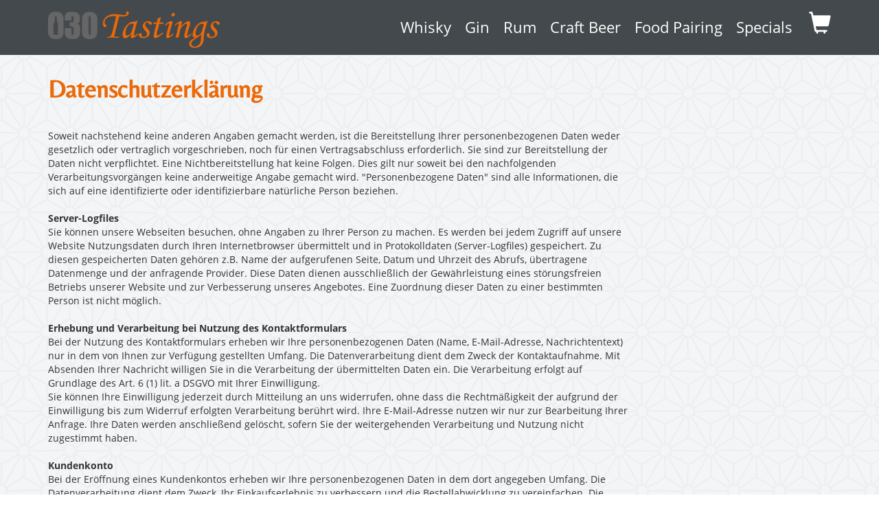

--- FILE ---
content_type: text/html; charset=UTF-8
request_url: https://030tastings.de/datenschutz.html
body_size: 8362
content:
<!DOCTYPE html>
<html lang="de">
<head>
	<meta charset="utf-8">

	<title>Die Datenschutzbestimmungen für 030 Tastings</title>
	<meta name="description" content="Datenschutz ist uns wichtig - hier erfahren Sie, welche Maßnahmen wir dafür ergreifen." \>	
			<base href="https://030tastings.de/">
			
	<meta http-equiv="X-UA-Compatible" content="IE=edge">
	<meta name="viewport" content="width=device-width, initial-scale=1.0">

			<meta name="robots" content="noindex">
	
			<link rel="canonical" href="https://030tastings.de/datenschutz.html">
	
	
<!--
	This website is powered by StormCMS (StormCMS/2 with C5)
	StormCMS is copyright 1999-2026 of Stefan Mateescu - http://www.stormcms.net
-->

	<meta http-equiv="content-type" content="text/html; charset=UTF-8">

	
			<link rel="StyleSheet" HREF="c5specific/c5specific.css" type="text/css">
	
	
	<script type="text/javascript" src="./c5thirdparty/jquery/jquery-1.11.3.min.js"></script>

	<link rel="stylesheet" type="text/css" href="c5thirdparty/bootstrap-3.3.7/css/bootstrap.min.css">
	<!--link rel='stylesheet prefetch' href='c5thirdparty/font-awesome-4.7.0/css/font-awesome.min.css'-->

	<!--[if lt IE 9]>
	<script src="c5thirdparty/respond/respond.js" media="all"></script>
	<script src="c5thirdparty/html5bones/js/html5shiv.js" media="all"></script>
	<script src="c5thirdparty/html5bones/js/html5shiv-printshiv.js" media="print"></script>
	<![endif]-->

	<link rel="stylesheet" href="./c5thirdparty/jquery/fancyBox/source/jquery.fancybox.css" type="text/css" media="screen">

	<script type="text/javascript">
		jQuery(function() {
			// c5edit-Init
			c5edit_onload();
		});
		var url4ajax = "https://030tastings.de/datenschutz.html?doPrdAjax=1";
		var warenkorbPageURL = "https://030tastings.de/warenkorb.html";
		function pw_c5p() { return 1768; }
	</script>

	<!-- PRODSITE CUSTOM -->
	<link rel="stylesheet" type="text/css" media="screen" href="fonts/Belleza/Belleza-Regular1.css" />
	<link rel="stylesheet" type="text/css" media="screen" href="fonts/OpenSans/OpenSans.css" />
	<link rel="shortcut icon" href="favicon-030tastings.ico">
	<script type="text/javascript" src="./pw2018_0xx_tastings/0XXtastings.js"></script>
	<link href="pw2018_0xx_tastings/0XXtastings.css" rel="stylesheet" media="all">

	<style>
		p { margin:0; }
	</style>

	
	
	
	<meta name="google-site-verification" content="eeNCY04mLFw6lBQF4zd5EwGqH8rL3j3Ah82I0hNbyR4" />

</head>

<body onload="">



<div id="tasting-nav">
	<div id="tasting-nav-darkener"></div>
	<div id="tasting-nav-inner">
		<div class="container">
			<div class="row">
				<div class="col-xs-3"><a title="030 Tastings" href="home.html"><img src="pw2018_0xx_tastings/030-tastings-logo.png" aria-label="Zur 030 Tastings Homepage" alt="" height="60" style="margin-top:13px"></a></div>
				<div class="col-xs-9">
					<div class="pull-right">
						<a href='whisky-tasting-berlin.html' class='topnav hidden-xs hidden-sm'>Whisky</a><a href='gin-tasting-berlin.html' class='topnav hidden-xs hidden-sm'>Gin</a><a href='rum-tasting-berlin.html' class='topnav hidden-xs hidden-sm'>Rum</a><a href='craftbeer-tasting-berlin.html' class='topnav hidden-xs hidden-sm'>Craft Beer</a><a href='food_pairing.html' class='topnav hidden-xs hidden-sm'>Food Pairing</a><a href='special_tastings.html' class='topnav hidden-xs hidden-sm'>Specials</a>						<a class="nav-bigicon nav-warenkorb" title="Warenkorb" href="warenkorb.html" aria-label="Zum Warenkorb"><i class="glyphicon glyphicon-shopping-cart"></i></a>
						<a style="margin-left:20px" title="Navigation" class="nav-bigicon hidden-lg hidden-md" href="javascript:;" onclick="showMobileOverlay()" aria-label="Mobile Navigation anzeigen"><i class="glyphicon glyphicon-menu-hamburger"></i></a>
					</div>

				</div>
			</div>
		</div>
			</div>
</div>



	
			<div id="tasting-spacer"></div>
	


	<div  style='background-image:url(img/0711tastings/asanoha-400px.png);'><div class="container"><div style="line-height:30px;">&nbsp;</div><div class="row">
	
		<div class="col-sm-12">
			<H1 style='margin-top:0'>Datenschutzerklärung</H1>					</div>

	</div>
<div style="line-height:30px;">&nbsp;</div><div class="row">
	
		<div class="col-sm-9">
									<div class="prod-textbox"><p>Soweit nachstehend keine anderen Angaben gemacht werden, ist die Bereitstellung Ihrer personenbezogenen Daten weder gesetzlich oder vertraglich vorgeschrieben, noch f&uuml;r einen Vertragsabschluss erforderlich. Sie sind zur Bereitstellung der Daten nicht verpflichtet. Eine Nichtbereitstellung hat keine Folgen. Dies gilt nur soweit bei den nachfolgenden Verarbeitungsvorg&auml;ngen keine anderweitige Angabe gemacht wird. "Personenbezogene Daten" sind alle Informationen, die sich auf eine identifizierte oder identifizierbare nat&uuml;rliche Person beziehen.</p>
<p>&nbsp;</p>
<p><strong>Server-Logfiles</strong></p>
<p>Sie k&ouml;nnen unsere Webseiten besuchen, ohne Angaben zu Ihrer Person zu machen. Es werden bei jedem Zugriff auf unsere Website Nutzungsdaten durch Ihren Internetbrowser &uuml;bermittelt und in Protokolldaten (Server-Logfiles) gespeichert. Zu diesen gespeicherten Daten geh&ouml;ren z.B. Name der aufgerufenen Seite, Datum und Uhrzeit des Abrufs, &uuml;bertragene Datenmenge und der anfragende Provider. Diese Daten dienen ausschlie&szlig;lich der Gew&auml;hrleistung eines st&ouml;rungsfreien Betriebs unserer Website und zur Verbesserung unseres Angebotes. Eine Zuordnung dieser Daten zu einer bestimmten Person ist nicht m&ouml;glich.</p>
<p>&nbsp;</p>
<p><strong>Erhebung und Verarbeitung bei Nutzung des Kontaktformulars&nbsp;</strong></p>
<p>Bei der Nutzung des Kontaktformulars erheben wir Ihre personenbezogenen Daten (Name, E-Mail-Adresse, Nachrichtentext) nur in dem von Ihnen zur Verf&uuml;gung gestellten Umfang. Die Datenverarbeitung dient dem Zweck der Kontaktaufnahme. Mit Absenden Ihrer Nachricht willigen Sie in die Verarbeitung der &uuml;bermittelten Daten ein. Die Verarbeitung erfolgt auf Grundlage des Art. 6 (1) lit. a DSGVO mit Ihrer Einwilligung.</p>
<p>Sie k&ouml;nnen Ihre Einwilligung jederzeit durch Mitteilung an uns widerrufen, ohne dass die Rechtm&auml;&szlig;igkeit der aufgrund der Einwilligung bis zum Widerruf erfolgten Verarbeitung ber&uuml;hrt wird. Ihre E-Mail-Adresse nutzen wir nur zur Bearbeitung Ihrer Anfrage. Ihre Daten werden anschlie&szlig;end gel&ouml;scht, sofern Sie der weitergehenden Verarbeitung und Nutzung nicht zugestimmt haben.</p>
<p>&nbsp;</p>
<p><strong>Kundenkonto</strong></p>
<p>Bei der Er&ouml;ffnung eines Kundenkontos erheben wir Ihre personenbezogenen Daten in dem dort angegeben Umfang. Die Datenverarbeitung dient dem Zweck, Ihr Einkaufserlebnis zu verbessern und die Bestellabwicklung zu vereinfachen. Die Verarbeitung erfolgt auf Grundlage des Art. 6 (1) lit. a DSGVO mit Ihrer Einwilligung. Sie k&ouml;nnen Ihre Einwilligung jederzeit durch Mitteilung an uns widerrufen, ohne dass die Rechtm&auml;&szlig;igkeit der aufgrund der Einwilligung bis zum Widerruf erfolgten Verarbeitung ber&uuml;hrt wird. Ihr Kundenkonto wird anschlie&szlig;end gel&ouml;scht.</p>
<p>&nbsp;</p>
<p><strong>Erhebung, Verarbeitung und Nutzung personenbezogener Daten bei Bestellungen&nbsp;</strong></p>
<p>Bei der Bestellung erheben und verwenden wir Ihre personenbezogenen Daten nur, soweit dies zur Erf&uuml;llung und Abwicklung Ihrer Bestellung sowie zur Bearbeitung Ihrer Anfragen erforderlich ist. Die Bereitstellung der Daten ist f&uuml;r den Vertragsschluss erforderlich. Eine Nichtbereitstellung hat zur Folge, dass kein Vertrag geschlossen werden kann. Die Verarbeitung erfolgt auf Grundlage des Art. 6 (1) lit. b DSGVO und ist f&uuml;r die Erf&uuml;llung eines Vertrags mit Ihnen erforderlich. Eine Weitergabe Ihrer Daten an Dritte ohne Ihre ausdr&uuml;ckliche Einwilligung erfolgt nicht. Ausgenommen hiervon sind lediglich unsere Dienstleistungspartner, die wir zur Abwicklung des Vertragsverh&auml;ltnisses ben&ouml;tigen oder Dienstleister derer wir uns im Rahmen einer Auftragsverarbeitung bedienen. Neben den in den jeweiligen Klauseln dieser Datenschutzerkl&auml;rung benannten Empf&auml;ngern sind dies beispielsweise Empf&auml;nger folgender Kategorien: Versanddienstleister, Zahlungsdienstleister, Warenwirtschaftsdienstleister, Diensteanbieter f&uuml;r die Bestellabwicklung, Webhoster, IT-Dienstleister und Dropshipping H&auml;ndler. In allen F&auml;llen beachten wir strikt die gesetzlichen Vorgaben. Der Umfang der Daten&uuml;bermittlung beschr&auml;nkt sich auf ein Mindestma&szlig;.</p>
<p>&nbsp;</p>
<p><strong>Verwendung der E-Mail-Adresse f&uuml;r die Zusendung von Newslettern</strong></p>
<p>Wir nutzen Ihre E-Mail-Adresse unabh&auml;ngig von der Vertragsabwicklung ausschlie&szlig;lich f&uuml;r eigene Werbezwecke zum Newsletterversand, sofern Sie dem ausdr&uuml;cklich zugestimmt haben. Die Verarbeitung erfolgt auf Grundlage des Art. 6 (1) lit. a DSGVO mit Ihrer Einwilligung. Sie k&ouml;nnen die Einwilligung jederzeit widerrufen, ohne dass die Rechtm&auml;&szlig;igkeit der aufgrund der Einwilligung bis zum Widerruf erfolgten Verarbeitung ber&uuml;hrt wird. Sie k&ouml;nnen dazu den Newsletter jederzeit unter Nutzung des entsprechenden Links im Newsletter oder durch Mitteilung an uns abbestellen. Ihre E-Mail-Adresse wird danach aus dem Verteiler entfernt.&nbsp;</p>
<p>&nbsp;</p>
<p><strong>Verwendung der E-Mail-Adresse f&uuml;r die Zusendung von Direktwerbung&nbsp;</strong></p>
<p>Wir nutzen Ihre E-Mail-Adresse, die wir im Rahmen des Verkaufes einer Ware oder Dienstleistung erhalten haben, f&uuml;r die elektronische &Uuml;bersendung von Werbung f&uuml;r eigene Waren oder Dienstleistungen, die denen &auml;hnlich sind, die Sie bereits bei uns erworben haben, soweit Sie dieser Verwendung nicht widersprochen haben. Die Bereitstellung der E-Mail-Adresse ist f&uuml;r den Vertragsschluss erforderlich. Eine Nichtbereitstellung hat zur Folge, dass kein Vertrag geschlossen werden kann. Die Verarbeitung erfolgt auf Grundlage des Art. 6 (1) lit. f DSGVO aus dem berechtigtem Interesse an Direktwerbung. Sie k&ouml;nnen dieser Verwendung Ihrer E-Mail-Adresse jederzeit durch Mitteilung an uns widersprechen. Die Kontaktdaten f&uuml;r die Aus&uuml;bung des Widerspruchs finden Sie im Impressum. Sie k&ouml;nnen auch den daf&uuml;r vorgesehenen Link in der Werbe-E-Mail nutzen. Hierf&uuml;r entstehen keine anderen als die &Uuml;bermittlungskosten nach den Basistarifen.</p>
<p>&nbsp;</p>
<p><strong>Verwendung von PayPal</strong></p>
<p>Alle PayPal-Transaktionen unterliegen der PayPal-Datenschutzerkl&auml;rung. Diese finden Sie unter <a href="https://www.paypal.com/de/webapps/mpp/ua/privacy-prev?locale.x=de_DE"  onblur=""  onclick=""  ondblclick=""  onfocus=""  onmousedown=""  onmousemove=""  onmouseout=""  onmouseover=""  onmouseup=""     target="_blank">https://www.paypal.com/de/webapps/mpp/ua/privacy-prev?locale.x=de_DE</a></p>
<p>&nbsp;</p>
<p><strong>Cookies&nbsp;</strong></p>
<p>Unsere Website verwendet Cookies. Cookies sind kleine Textdateien, die im Internetbrowser bzw. vom Internetbrowser auf dem Computersystem eines Nutzers gespeichert werden. Ruft ein Nutzer eine Website auf, so kann ein Cookie auf dem Betriebssystem des Nutzers gespeichert werden. Dieser Cookie enth&auml;lt eine charakteristische Zeichenfolge, die eine eindeutige Identifizierung des Browsers beim erneuten Aufrufen der Website erm&ouml;glicht. Wir setzen Cookies zu dem Zweck ein, unser Angebot nutzerfreundlicher, effektiver und sicherer zu machen. Des Weiteren erm&ouml;glichen Cookies unseren Systemen, Ihren Browser auch nach einem Seitenwechsel zu erkennen und Ihnen Services anzubieten. Einige Funktionen unserer Internetseite k&ouml;nnen ohne den Einsatz von Cookies nicht angeboten werden. F&uuml;r diese ist es erforderlich, dass der Browser auch nach einem Seitenwechsel wiedererkannt wird. Wir verwenden auf unserer Website dar&uuml;ber hinaus Cookies zu dem Zweck, eine Analyse des Surfverhaltens unserer Seitenbesucher zu erm&ouml;glichen. Die Verarbeitung erfolgt auf Grundlage des &sect; 15 (3) TMG sowie Art. 6 (1) lit. f DSGVO aus dem berechtigten Interesse an den oben genannten Zwecken. Die auf diese Weise von Ihnen erhobenen Daten werden durch technische Vorkehrungen pseudonymisiert. Eine Zuordnung der Daten zu Ihrer Person ist daher nicht mehr m&ouml;glich. Die Daten werden nicht gemeinsam mit sonstigen personenbezogenen Daten von Ihnen gespeichert.</p>
<p>Sie haben das Recht aus Gr&uuml;nden, die sich aus Ihrer besonderen Situation ergeben, jederzeit dieser auf Art. 6 (1) f DSGVO beruhenden Verarbeitung Sie betreffender personenbezogener Daten zu widersprechen.</p>
<p>Cookies werden auf Ihrem Rechner gespeichert. Daher haben Sie die volle Kontrolle &uuml;ber die Verwendung von Cookies. Durch die Auswahl entsprechender technischer Einstellungen in Ihrem Internetbrowser k&ouml;nnen Sie die Speicherung der Cookies und &Uuml;bermittlung der enthaltenen Daten verhindern. Bereits gespeicherte Cookies k&ouml;nnen jederzeit gel&ouml;scht werden. Wir weisen Sie jedoch darauf hin, dass Sie dann gegebenenfalls nicht s&auml;mtliche Funktionen dieser Website vollumf&auml;nglich werden nutzen k&ouml;nnen. Unter den nachstehenden Links k&ouml;nnen Sie sich informieren, wie Sie die Cookies bei den wichtigsten Browsern verwalten (u.a. auch deaktivieren) k&ouml;nnen:</p>
<p>Chrome Browser: <a href="https://support.google.com/accounts/answer/61416?hl=de"  onblur=""  onclick=""  ondblclick=""  onfocus=""  onmousedown=""  onmousemove=""  onmouseout=""  onmouseover=""  onmouseup=""     target="_blank">https://support.google.com/accounts/answer/61416?hl=de</a></p>
<p>Internet Explorer: <a href="https://support.microsoft.com/de-de/help/17442/windows-internet-explorer-delete-manage-cookies"  onblur=""  onclick=""  ondblclick=""  onfocus=""  onmousedown=""  onmousemove=""  onmouseout=""  onmouseover=""  onmouseup=""     target="_blank">https://support.microsoft.com/de-de/help/17442/windows-internet-explorer-delete-manage-cookies</a></p>
<p>Mozilla Firefox: <a href="https://support.mozilla.org/de/kb/cookies-erlauben-und-ablehnen"  onblur=""  onclick=""  ondblclick=""  onfocus=""  onmousedown=""  onmousemove=""  onmouseout=""  onmouseover=""  onmouseup=""     target="_blank">https://support.mozilla.org/de/kb/cookies-erlauben-und-ablehnen</a></p>
<p>Safari: <a href="https://support.apple.com/de-de/guide/safari/manage-cookies-and-website-data-sfri11471/mac"  onblur=""  onclick=""  ondblclick=""  onfocus=""  onmousedown=""  onmousemove=""  onmouseout=""  onmouseover=""  onmouseup=""     target="_blank">https://support.apple.com/de-de/guide/safari/manage-cookies-and-website-data-sfri11471/mac</a></p>
<p>&nbsp;</p>
<p><strong>Nutzung von Google Analytics&nbsp;</strong></p>
<p>Wir verwenden auf unserer Website den Webanalysedienst Google Analytics der Google Inc. (1600 Amphitheatre Parkway, Mountain View, CA 94043, USA; "Google"). Die Datenverarbeitung dient dem Zweck der Analyse dieser Website und ihrer Besucher. Dazu wird Google im Auftrag des Betreibers dieser Website die gewonnenen Informationen benutzen, um Ihre Nutzung der Website auszuwerten, um Reports &uuml;ber die Websiteaktivit&auml;ten zusammenzustellen und um weitere, mit der Websitenutzung und der Internetnutzung verbundene Dienstleistungen gegen&uuml;ber dem Websitebetreiber zu erbringen. Die im Rahmen von Google Analytics von Ihrem Browser &uuml;bermittelte IP-Adresse wird nicht mit anderen Daten von Google zusammengef&uuml;hrt.</p>
<p>Google Analytics verwendet Cookies, die eine Analyse der Benutzung der Website durch Sie erm&ouml;glichen. Die durch die Cookies erzeugten Informationen &uuml;ber Ihre Benutzung dieser Website werden in der Regel an einen Server von Google in den USA &uuml;bertragen und dort gespeichert. Auf dieser Website ist die IP-Anonymisierung aktiviert. Dadurch wird Ihre IP-Adresse von Google innerhalb von Mitgliedstaaten der Europ&auml;ischen Union oder in anderen Vertragsstaaten des Abkommens &uuml;ber den Europ&auml;ischen Wirtschaftsraum zuvor gek&uuml;rzt. Nur in Ausnahmef&auml;llen wird die volle IP-Adresse an einen Server von Google in den USA &uuml;bertragen und dort gek&uuml;rzt. Ihre Daten werden gegebenenfalls in die USA &uuml;bermittelt. F&uuml;r Daten&uuml;bermittlungen in die USA ist ein Angemessenheitsbeschluss der Europ&auml;ischen Kommission vorhanden. Die Verarbeitung erfolgt auf Grundlage des Art. 6 (1) lit. f DSGVO aus dem berechtigten Interesse an der bedarfsgerechten und zielgerichteten Gestaltung der Website. Sie haben das Recht aus Gr&uuml;nden, die sich aus Ihrer besonderen Situation ergeben, jederzeit dieser auf Art. 6 (1) f DSGVO beruhenden Verarbeitung Sie betreffender personenbezogener Daten zu widersprechen.</p>
<p>Sie k&ouml;nnen dazu die Speicherung der Cookies durch die Auswahl entsprechender technischer Einstellungen Ihrer Browser-Software verhindern; wir weisen Sie jedoch darauf hin, dass Sie in diesem Fall gegebenenfalls nicht s&auml;mtliche Funktionen dieser Website vollumf&auml;nglich werden nutzen k&ouml;nnen. Sie k&ouml;nnen des Weiteren die Erfassung der durch das Cookie erzeugten und auf Ihre Nutzung der Website bezogenen Daten (inkl. Ihrer IP-Adresse) an Google sowie die Verarbeitung dieser Daten durch Google verhindern, indem sie das unter dem folgenden Link verf&uuml;gbare Browser-Plug-in herunterladen und installieren [<a href="https://tools.google.com/dlpage/gaoptout?hl=de"  onblur=""  onclick=""  ondblclick=""  onfocus=""  onmousedown=""  onmousemove=""  onmouseout=""  onmouseover=""  onmouseup=""     target="_blank">https://tools.google.com/dlpage/gaoptout?hl=de</a>]. Um die Erfassung durch Google Analytics ger&auml;te&uuml;bergreifend zu verhindern k&ouml;nnen Sie einen Opt-Out-Cookie setzen. Opt-Out-Cookies verhindern die zuk&uuml;nftige Erfassung Ihrer Daten beim Besuch dieser Website. Sie m&uuml;ssen das Opt-Out auf allen genutzten Systemen und Ger&auml;ten durchf&uuml;hren, damit dies umfassend wirkt. Wenn Sie hier klicken, wird das Opt-Out-Cookie gesetzt: <a href="javascript:gaOptout()"  onblur=""  onclick=""  ondblclick=""  onfocus=""  onmousedown=""  onmousemove=""  onmouseout=""  onmouseover=""  onmouseup=""     target="">Google Analytics deaktivieren</a>.</p>
<p>N&auml;here Informationen zu Nutzungsbedingungen und Datenschutz finden Sie unter <a href="https://www.google.com/analytics/terms/de.html"  onblur=""  onclick=""  ondblclick=""  onfocus=""  onmousedown=""  onmousemove=""  onmouseout=""  onmouseover=""  onmouseup=""     target="_blank">https://www.google.com/analytics/terms/de.html</a> bzw. unter <a href="https://www.google.de/intl/de/policies"  onblur=""  onclick=""  ondblclick=""  onfocus=""  onmousedown=""  onmousemove=""  onmouseout=""  onmouseover=""  onmouseup=""     target="_blank">https://www.google.de/intl/de/policies</a>.</p>
<p>&nbsp;</p>
<p><strong>Verwendung von YouTube</strong></p>
<p>Wir verwenden auf unserer Website die Funktion zur Einbettung von YouTube-Videos der YouTube LLC. (901 Cherry Ave., San Bruno, CA 94066, USA; "YouTube").</p>
<p>YouTube ist ein mit der Google Inc. (1600 Amphitheatre Parkway, Mountain View, CA 94043, USA; "Google") verbundenes Unternehmen.</p>
<p>Die Funktion zeigt bei YouTube hinterlegte Videos in einem iFrame auf der Website an. Dabei ist die Option "Erweiterter Datenschutzmodus" aktiviert. Dadurch werden von YouTube keine Informationen &uuml;ber die Besucher der Website gespeichert. Erst wenn Sie sich ein Video ansehen, werden Informationen dar&uuml;ber an YouTube &uuml;bermittelt und dort gespeichert.</p>
<p>N&auml;here Informationen zur Erhebung und Nutzung der Daten durch YouTube und Google, &uuml;ber Ihre diesbez&uuml;glichen Rechte und M&ouml;glichkeiten zum Schutz Ihrer Privatsph&auml;re finden Sie in den Datenschutzhinweisen von YouTube <a href="https://www.youtube.com/t/privacy"  onblur=""  onclick=""  ondblclick=""  onfocus=""  onmousedown=""  onmousemove=""  onmouseout=""  onmouseover=""  onmouseup=""     target="_blank">https://www.youtube.com/t/privacy</a>.</p>
<p>&nbsp;</p>
<p><strong>Verwendung von GoogleMaps</strong></p>
<p>Wir verwenden auf unserer Website die Funktion zur Einbettung von GoogleMaps-Karten der Google Inc. (1600 Amphitheatre Parkway, Mountain View, CA 94043, USA; "Google").</p>
<p>Die Funktion erm&ouml;glicht die visuelle Darstellung von geographischen Informationen und interaktiven Landkarten.</p>
<p>Dabei werden von Google bei Aufrufen der Seiten, in die GoogleMaps-Karten eingebunden sich, auch Daten der Besucher der Seiten erhoben, verarbeitet und genutzt. N&auml;here Informationen zur Erhebung und Nutzung der Daten durch Google finden Sie in den Datenschutzhinweisen von Google unter <a href="https://www.google.com/privacypolicy.html"  onblur=""  onclick=""  ondblclick=""  onfocus=""  onmousedown=""  onmousemove=""  onmouseout=""  onmouseover=""  onmouseup=""     target="_blank">https://www.google.com/privacypolicy.html</a>. Dort haben Sie auch im Datenschutzcenter die M&ouml;glichkeit Ihre Einstellungen zu ver&auml;ndern, so dass Sie Ihre von Google verarbeiteten Daten verwalten und sch&uuml;tzen k&ouml;nnen.</p>
<p>Ihre Daten werden dabei gegebenenfalls auch in die USA &uuml;bermittelt. F&uuml;r Daten&uuml;bermittlungen in die USA ist ein Angemessenheitsbeschluss der Europ&auml;ischen Kommission vorhanden.</p>
<p>Sie haben das Recht aus Gr&uuml;nden, die sich aus Ihrer besonderen Situation ergeben, jederzeit dieser auf Art. 6 (1) f DSGVO beruhenden Verarbeitung Sie betreffender personenbezogener Daten zu widersprechen.</p>
<p>Dazu m&uuml;ssen Sie die Anwendung JavaScript in Ihrem Browser ausschalten. Wir weisen Sie jedoch darauf hin, dass Sie in diesem Fall gegebenenfalls nicht s&auml;mtliche Funktionen dieser Website, wie bspw. die interaktive Kartenanzeige, vollumf&auml;nglich werden nutzen k&ouml;nnen.</p>
<p>&nbsp;</p>
<p><strong>Dauer der Speicherung</strong></p>
<p>Nach vollst&auml;ndiger Vertragsabwicklung werden die Daten zun&auml;chst f&uuml;r die Dauer der Gew&auml;hrleistungsfrist, danach unter Ber&uuml;cksichtigung gesetzlicher, insbesondere steuer- und handelsrechtlicher Aufbewahrungsfristen gespeichert und dann nach Fristablauf gel&ouml;scht, sofern Sie der weitergehenden Verarbeitung und Nutzung nicht zugestimmt haben.</p>
<p>&nbsp;</p>
<p><strong>Rechte der betroffenen Person</strong></p>
<p>Ihnen stehen bei Vorliegen der gesetzlichen Voraussetzungen folgende Rechte nach Art. 15 bis 20 DSGVO zu: Recht auf Auskunft, auf Berichtigung, auf L&ouml;schung, auf Einschr&auml;nkung der Verarbeitung, auf Daten&uuml;bertragbarkeit.</p>
<p>Au&szlig;erdem steht Ihnen nach Art. 21 (1) DSGVO ein Widerspruchsrecht gegen die Verarbeitungen zu, die auf Art. 6 (1) f DSGVO beruhen, sowie gegen die Verarbeitung zum Zwecke von Direktwerbung.</p>
<p>&nbsp;</p>
<p>Kontaktieren Sie uns auf Wunsch. Die Kontaktdaten finden Sie in unserem Impressum.</p>
<p>&nbsp;</p>
<p><strong>Beschwerderecht bei der Aufsichtsbeh&ouml;rde</strong></p>
<p>Sie haben gem&auml;&szlig; Art. 77 DSGVO das Recht, sich bei der Aufsichtsbeh&ouml;rde zu beschweren, wenn Sie der Ansicht sind, dass die Verarbeitung Ihrer personenbezogenen Daten nicht rechtm&auml;&szlig;ig erfolgt.</p>
<p>&nbsp;</p>
<p>letzte Aktualisierung: 14.05.2018</p></div>
		</div>

	</div>
<div style="line-height:30px;">&nbsp;</div></div></div>





	<!-- FOOTER -->


	

	<div id="footer">
		<div class="container">
			<div class="row"><div class="col-lg-12">&nbsp;</div></div>
			<div class="row">
				<div class="col-sm-4" style="margin-bottom:30px">
					<div>&nbsp;</div>
					<a href='whisky-tasting-berlin.html' class=''>Whisky</a><br><a href='gin-tasting-berlin.html' class=''>Gin</a><br><a href='rum-tasting-berlin.html' class=''>Rum</a><br><a href='craftbeer-tasting-berlin.html' class=''>Craft Beer</a><br><a href='food_pairing.html' class=''>Food Pairing</a><br><a href='special_tastings.html' class=''>Specials</a><br>				</div>
				<div class="col-sm-4" style="margin-bottom:30px">
					<div>&nbsp;</div>
					<a href='home.html' class=''>Home</a><br><a href='ueber_uns.html' class=''>Über uns</a><br><a href='location.html' class=''>Location</a><br><a href='anfrage_privates_tasting.html' class=''>Anfrage privates Tasting</a><br><a href='stornieren_umbuchen.html' class=''>Selfservice | Umbuchung</a><br><a href='agb.html' class=''>AGB</a><br><a href='datenschutz.html' class=''>Datenschutz</a><br><a href='impressum.html' class=''>Impressum</a><br><a href='jobs.html' class=''>Stellen- und Jobangebote</a><br>				</div>
				<div class="col-sm-4" style="margin-bottom:30px">
					<div class="row">
						<div class="col-xs-8"><a href="home.html" aria-label="Zur Homepage"><img src="pw2018_0xx_tastings/030-tastings-logo.png" alt="" width="100%" style="margin-top:13px"></a></div>
					</div>
										<div>&nbsp;</div>
					<a class="c5link flash" href="http://taurus-it.de/stormcms.html" target="_blank"><i class="glyphicon glyphicon-flash"></i> Powered by StormCMS</a>
				</div>
			</div>
			<div class="row"><div class="col-lg-12">&nbsp;</div></div>
		</div>
		<div>
			&nbsp;<br>&nbsp;<br>&nbsp;<br>&nbsp;
		</div>
	</div>


	<div id="prod-mobile-overlay" class="hidden-lg hidden-md">
		<div id="prod-mobile-darkener"></div>
		<div id="prod-mobile-navi">
			<a href='javascript:;' onclick='hideMobileOverlay()' class='mobilenav-close'><i class='glyphicon glyphicon-remove'></i></a><a href='warenkorb.html' class='mobilenav'><i class="glyphicon glyphicon-shopping-cart"></i> Warenkorb</a><a href='home.html' class='mobilenav'>Home</a><a href='whisky-tasting-berlin.html' class='mobilenav'>Whisky</a><a href='gin-tasting-berlin.html' class='mobilenav'>Gin</a><a href='rum-tasting-berlin.html' class='mobilenav'>Rum</a><a href='craftbeer-tasting-berlin.html' class='mobilenav'>Craft Beer</a><a href='food_pairing.html' class='mobilenav'>Food Pairing</a><a href='special_tastings.html' class='mobilenav'>Specials</a>		</div>
	</div>








	






<script type="text/javascript" src="c5thirdparty/bootstrap-3.3.7/js/bootstrap.min.js"></script>
<script type="text/javascript" src="c5thirdparty/jquery/jquery.easing.js"></script>
<script type="text/javascript" src="./c5thirdparty/jquery/fancyBox/source/jquery.fancybox.pack.js"></script>





<!-- late JS includes -->

<script type="text/javascript" src="./c5thirdparty/parallax.js/parallax.min.js"></script>
<script type="text/javascript" src="./c5specific/c5specific.js"></script>
<script type="text/javascript" src="./c5specific/stm_funcs.js"></script>


<script type="text/javascript">
function c5edit_onload() {
	}
</script>


<!-- late JS includes done -->




<div style="display:none"><!-- Stormcounter -->
<SCRIPT type="text/javascript">
<!--
w="na";// screen width
h="na";// screen height
ww="na";// window width
wh="na";// window height
c="na";// screen colordepth
j="na";// java enabled
js="na";// javascript enabled
f=""+escape(document.referrer);// referrer
//-->
</SCRIPT>
<SCRIPT type="text/javascript" language="javascript1.2">
<!--
ns4 = (document.layers)?true:false;
ie4 = (document.all)?true:false;
dom = (document.getElementById)?true:false;
if (ns4) {
	ww = top.window.innerWidth;
	wh = top.window.innerHeight;
}
if (ie4) {
	ww = top.document.body.clientWidth;
	wh = top.document.body.clientHeight;
}
if (!ie4 && dom) {
	ww = window.innerWidth;
	wh = window.innerHeight;
}
w=screen.width;
h=screen.height;
v=navigator.appName;
if (v != "Netscape") { c=screen.colorDepth; }
else { c=screen.pixelDepth; }
j=navigator.javaEnabled()
//-->
</SCRIPT>
<SCRIPT type="text/javascript">
<!--
r = "j="+(j?1:0)+"&w="+w+"&h="+h;
r += "&ww="+ww+"&wh="+wh;
r += "&c="+c+"&r="+f;
document.write("<IMG BORDER=0 SRC=\"./c5specific/stmcnt5.php?sid=it2NWdlSJabQnd9dKfJR79WvFkQKVWTWR4SOBnGC&tid=158862023&js=1&"+r+"\" width=1 height=1 alt=\"\">");
//-->
</SCRIPT>
<NOSCRIPT>
<IMG width=1 height=1 SRC="./c5specific/stmcnt5.php?js=0&sid=it2NWdlSJabQnd9dKfJR79WvFkQKVWTWR4SOBnGC&tid=158862023" BORDER="0" ALT="">
</NOSCRIPT>
<!-- StormCounter ends -->
</div>



<!-- Generated by StormCMS/2 + C5 | a=live | l=de | p=1768 | t=1768987259 | uniqid=10805 | tpl=1055 | et=0.025 | gen=0 -->
<script> var sabnn=2*20; jQuery.ajax({url:'datenschutz.html?sabt1=tIDhdzgqwb&sabt4='+sabnn, method:'GET'}); </script>
</body>
</html>


--- FILE ---
content_type: text/html; charset=UTF-8
request_url: https://030tastings.de/datenschutz.html?sabt1=tIDhdzgqwb&sabt4=40
body_size: 8397
content:
<!DOCTYPE html>
<html lang="de">
<head>
	<meta charset="utf-8">

	<title>Die Datenschutzbestimmungen für 030 Tastings</title>
	<meta name="description" content="Datenschutz ist uns wichtig - hier erfahren Sie, welche Maßnahmen wir dafür ergreifen." \>	
			<base href="https://030tastings.de/">
			
	<meta http-equiv="X-UA-Compatible" content="IE=edge">
	<meta name="viewport" content="width=device-width, initial-scale=1.0">

			<meta name="robots" content="noindex">
	
			<link rel="canonical" href="https://030tastings.de/datenschutz.html">
	
	
<!--
	This website is powered by StormCMS (StormCMS/2 with C5)
	StormCMS is copyright 1999-2026 of Stefan Mateescu - http://www.stormcms.net
-->

	<meta http-equiv="content-type" content="text/html; charset=UTF-8">

	
			<link rel="StyleSheet" HREF="c5specific/c5specific.css" type="text/css">
	
	
	<script type="text/javascript" src="./c5thirdparty/jquery/jquery-1.11.3.min.js"></script>

	<link rel="stylesheet" type="text/css" href="c5thirdparty/bootstrap-3.3.7/css/bootstrap.min.css">
	<!--link rel='stylesheet prefetch' href='c5thirdparty/font-awesome-4.7.0/css/font-awesome.min.css'-->

	<!--[if lt IE 9]>
	<script src="c5thirdparty/respond/respond.js" media="all"></script>
	<script src="c5thirdparty/html5bones/js/html5shiv.js" media="all"></script>
	<script src="c5thirdparty/html5bones/js/html5shiv-printshiv.js" media="print"></script>
	<![endif]-->

	<link rel="stylesheet" href="./c5thirdparty/jquery/fancyBox/source/jquery.fancybox.css" type="text/css" media="screen">

	<script type="text/javascript">
		jQuery(function() {
			// c5edit-Init
			c5edit_onload();
		});
		var url4ajax = "https://030tastings.de/datenschutz.html?doPrdAjax=1";
		var warenkorbPageURL = "https://030tastings.de/warenkorb.html";
		function pw_c5p() { return 1768; }
	</script>

	<!-- PRODSITE CUSTOM -->
	<link rel="stylesheet" type="text/css" media="screen" href="fonts/Belleza/Belleza-Regular1.css" />
	<link rel="stylesheet" type="text/css" media="screen" href="fonts/OpenSans/OpenSans.css" />
	<link rel="shortcut icon" href="favicon-030tastings.ico">
	<script type="text/javascript" src="./pw2018_0xx_tastings/0XXtastings.js"></script>
	<link href="pw2018_0xx_tastings/0XXtastings.css" rel="stylesheet" media="all">

	<style>
		p { margin:0; }
	</style>

	
	
	
	<meta name="google-site-verification" content="eeNCY04mLFw6lBQF4zd5EwGqH8rL3j3Ah82I0hNbyR4" />

</head>

<body onload="">



<div id="tasting-nav">
	<div id="tasting-nav-darkener"></div>
	<div id="tasting-nav-inner">
		<div class="container">
			<div class="row">
				<div class="col-xs-3"><a title="030 Tastings" href="home.html"><img src="pw2018_0xx_tastings/030-tastings-logo.png" aria-label="Zur 030 Tastings Homepage" alt="" height="60" style="margin-top:13px"></a></div>
				<div class="col-xs-9">
					<div class="pull-right">
						<a href='whisky-tasting-berlin.html' class='topnav hidden-xs hidden-sm'>Whisky</a><a href='gin-tasting-berlin.html' class='topnav hidden-xs hidden-sm'>Gin</a><a href='rum-tasting-berlin.html' class='topnav hidden-xs hidden-sm'>Rum</a><a href='craftbeer-tasting-berlin.html' class='topnav hidden-xs hidden-sm'>Craft Beer</a><a href='food_pairing.html' class='topnav hidden-xs hidden-sm'>Food Pairing</a><a href='special_tastings.html' class='topnav hidden-xs hidden-sm'>Specials</a>						<a class="nav-bigicon nav-warenkorb" title="Warenkorb" href="warenkorb.html" aria-label="Zum Warenkorb"><i class="glyphicon glyphicon-shopping-cart"></i></a>
						<a style="margin-left:20px" title="Navigation" class="nav-bigicon hidden-lg hidden-md" href="javascript:;" onclick="showMobileOverlay()" aria-label="Mobile Navigation anzeigen"><i class="glyphicon glyphicon-menu-hamburger"></i></a>
					</div>

				</div>
			</div>
		</div>
			</div>
</div>



	
			<div id="tasting-spacer"></div>
	


	<div  style='background-image:url(img/0711tastings/asanoha-400px.png);'><div class="container"><div style="line-height:30px;">&nbsp;</div><div class="row">
	
		<div class="col-sm-12">
			<H1 style='margin-top:0'>Datenschutzerklärung</H1>					</div>

	</div>
<div style="line-height:30px;">&nbsp;</div><div class="row">
	
		<div class="col-sm-9">
									<div class="prod-textbox"><p>Soweit nachstehend keine anderen Angaben gemacht werden, ist die Bereitstellung Ihrer personenbezogenen Daten weder gesetzlich oder vertraglich vorgeschrieben, noch f&uuml;r einen Vertragsabschluss erforderlich. Sie sind zur Bereitstellung der Daten nicht verpflichtet. Eine Nichtbereitstellung hat keine Folgen. Dies gilt nur soweit bei den nachfolgenden Verarbeitungsvorg&auml;ngen keine anderweitige Angabe gemacht wird. "Personenbezogene Daten" sind alle Informationen, die sich auf eine identifizierte oder identifizierbare nat&uuml;rliche Person beziehen.</p>
<p>&nbsp;</p>
<p><strong>Server-Logfiles</strong></p>
<p>Sie k&ouml;nnen unsere Webseiten besuchen, ohne Angaben zu Ihrer Person zu machen. Es werden bei jedem Zugriff auf unsere Website Nutzungsdaten durch Ihren Internetbrowser &uuml;bermittelt und in Protokolldaten (Server-Logfiles) gespeichert. Zu diesen gespeicherten Daten geh&ouml;ren z.B. Name der aufgerufenen Seite, Datum und Uhrzeit des Abrufs, &uuml;bertragene Datenmenge und der anfragende Provider. Diese Daten dienen ausschlie&szlig;lich der Gew&auml;hrleistung eines st&ouml;rungsfreien Betriebs unserer Website und zur Verbesserung unseres Angebotes. Eine Zuordnung dieser Daten zu einer bestimmten Person ist nicht m&ouml;glich.</p>
<p>&nbsp;</p>
<p><strong>Erhebung und Verarbeitung bei Nutzung des Kontaktformulars&nbsp;</strong></p>
<p>Bei der Nutzung des Kontaktformulars erheben wir Ihre personenbezogenen Daten (Name, E-Mail-Adresse, Nachrichtentext) nur in dem von Ihnen zur Verf&uuml;gung gestellten Umfang. Die Datenverarbeitung dient dem Zweck der Kontaktaufnahme. Mit Absenden Ihrer Nachricht willigen Sie in die Verarbeitung der &uuml;bermittelten Daten ein. Die Verarbeitung erfolgt auf Grundlage des Art. 6 (1) lit. a DSGVO mit Ihrer Einwilligung.</p>
<p>Sie k&ouml;nnen Ihre Einwilligung jederzeit durch Mitteilung an uns widerrufen, ohne dass die Rechtm&auml;&szlig;igkeit der aufgrund der Einwilligung bis zum Widerruf erfolgten Verarbeitung ber&uuml;hrt wird. Ihre E-Mail-Adresse nutzen wir nur zur Bearbeitung Ihrer Anfrage. Ihre Daten werden anschlie&szlig;end gel&ouml;scht, sofern Sie der weitergehenden Verarbeitung und Nutzung nicht zugestimmt haben.</p>
<p>&nbsp;</p>
<p><strong>Kundenkonto</strong></p>
<p>Bei der Er&ouml;ffnung eines Kundenkontos erheben wir Ihre personenbezogenen Daten in dem dort angegeben Umfang. Die Datenverarbeitung dient dem Zweck, Ihr Einkaufserlebnis zu verbessern und die Bestellabwicklung zu vereinfachen. Die Verarbeitung erfolgt auf Grundlage des Art. 6 (1) lit. a DSGVO mit Ihrer Einwilligung. Sie k&ouml;nnen Ihre Einwilligung jederzeit durch Mitteilung an uns widerrufen, ohne dass die Rechtm&auml;&szlig;igkeit der aufgrund der Einwilligung bis zum Widerruf erfolgten Verarbeitung ber&uuml;hrt wird. Ihr Kundenkonto wird anschlie&szlig;end gel&ouml;scht.</p>
<p>&nbsp;</p>
<p><strong>Erhebung, Verarbeitung und Nutzung personenbezogener Daten bei Bestellungen&nbsp;</strong></p>
<p>Bei der Bestellung erheben und verwenden wir Ihre personenbezogenen Daten nur, soweit dies zur Erf&uuml;llung und Abwicklung Ihrer Bestellung sowie zur Bearbeitung Ihrer Anfragen erforderlich ist. Die Bereitstellung der Daten ist f&uuml;r den Vertragsschluss erforderlich. Eine Nichtbereitstellung hat zur Folge, dass kein Vertrag geschlossen werden kann. Die Verarbeitung erfolgt auf Grundlage des Art. 6 (1) lit. b DSGVO und ist f&uuml;r die Erf&uuml;llung eines Vertrags mit Ihnen erforderlich. Eine Weitergabe Ihrer Daten an Dritte ohne Ihre ausdr&uuml;ckliche Einwilligung erfolgt nicht. Ausgenommen hiervon sind lediglich unsere Dienstleistungspartner, die wir zur Abwicklung des Vertragsverh&auml;ltnisses ben&ouml;tigen oder Dienstleister derer wir uns im Rahmen einer Auftragsverarbeitung bedienen. Neben den in den jeweiligen Klauseln dieser Datenschutzerkl&auml;rung benannten Empf&auml;ngern sind dies beispielsweise Empf&auml;nger folgender Kategorien: Versanddienstleister, Zahlungsdienstleister, Warenwirtschaftsdienstleister, Diensteanbieter f&uuml;r die Bestellabwicklung, Webhoster, IT-Dienstleister und Dropshipping H&auml;ndler. In allen F&auml;llen beachten wir strikt die gesetzlichen Vorgaben. Der Umfang der Daten&uuml;bermittlung beschr&auml;nkt sich auf ein Mindestma&szlig;.</p>
<p>&nbsp;</p>
<p><strong>Verwendung der E-Mail-Adresse f&uuml;r die Zusendung von Newslettern</strong></p>
<p>Wir nutzen Ihre E-Mail-Adresse unabh&auml;ngig von der Vertragsabwicklung ausschlie&szlig;lich f&uuml;r eigene Werbezwecke zum Newsletterversand, sofern Sie dem ausdr&uuml;cklich zugestimmt haben. Die Verarbeitung erfolgt auf Grundlage des Art. 6 (1) lit. a DSGVO mit Ihrer Einwilligung. Sie k&ouml;nnen die Einwilligung jederzeit widerrufen, ohne dass die Rechtm&auml;&szlig;igkeit der aufgrund der Einwilligung bis zum Widerruf erfolgten Verarbeitung ber&uuml;hrt wird. Sie k&ouml;nnen dazu den Newsletter jederzeit unter Nutzung des entsprechenden Links im Newsletter oder durch Mitteilung an uns abbestellen. Ihre E-Mail-Adresse wird danach aus dem Verteiler entfernt.&nbsp;</p>
<p>&nbsp;</p>
<p><strong>Verwendung der E-Mail-Adresse f&uuml;r die Zusendung von Direktwerbung&nbsp;</strong></p>
<p>Wir nutzen Ihre E-Mail-Adresse, die wir im Rahmen des Verkaufes einer Ware oder Dienstleistung erhalten haben, f&uuml;r die elektronische &Uuml;bersendung von Werbung f&uuml;r eigene Waren oder Dienstleistungen, die denen &auml;hnlich sind, die Sie bereits bei uns erworben haben, soweit Sie dieser Verwendung nicht widersprochen haben. Die Bereitstellung der E-Mail-Adresse ist f&uuml;r den Vertragsschluss erforderlich. Eine Nichtbereitstellung hat zur Folge, dass kein Vertrag geschlossen werden kann. Die Verarbeitung erfolgt auf Grundlage des Art. 6 (1) lit. f DSGVO aus dem berechtigtem Interesse an Direktwerbung. Sie k&ouml;nnen dieser Verwendung Ihrer E-Mail-Adresse jederzeit durch Mitteilung an uns widersprechen. Die Kontaktdaten f&uuml;r die Aus&uuml;bung des Widerspruchs finden Sie im Impressum. Sie k&ouml;nnen auch den daf&uuml;r vorgesehenen Link in der Werbe-E-Mail nutzen. Hierf&uuml;r entstehen keine anderen als die &Uuml;bermittlungskosten nach den Basistarifen.</p>
<p>&nbsp;</p>
<p><strong>Verwendung von PayPal</strong></p>
<p>Alle PayPal-Transaktionen unterliegen der PayPal-Datenschutzerkl&auml;rung. Diese finden Sie unter <a href="https://www.paypal.com/de/webapps/mpp/ua/privacy-prev?locale.x=de_DE"  onblur=""  onclick=""  ondblclick=""  onfocus=""  onmousedown=""  onmousemove=""  onmouseout=""  onmouseover=""  onmouseup=""     target="_blank">https://www.paypal.com/de/webapps/mpp/ua/privacy-prev?locale.x=de_DE</a></p>
<p>&nbsp;</p>
<p><strong>Cookies&nbsp;</strong></p>
<p>Unsere Website verwendet Cookies. Cookies sind kleine Textdateien, die im Internetbrowser bzw. vom Internetbrowser auf dem Computersystem eines Nutzers gespeichert werden. Ruft ein Nutzer eine Website auf, so kann ein Cookie auf dem Betriebssystem des Nutzers gespeichert werden. Dieser Cookie enth&auml;lt eine charakteristische Zeichenfolge, die eine eindeutige Identifizierung des Browsers beim erneuten Aufrufen der Website erm&ouml;glicht. Wir setzen Cookies zu dem Zweck ein, unser Angebot nutzerfreundlicher, effektiver und sicherer zu machen. Des Weiteren erm&ouml;glichen Cookies unseren Systemen, Ihren Browser auch nach einem Seitenwechsel zu erkennen und Ihnen Services anzubieten. Einige Funktionen unserer Internetseite k&ouml;nnen ohne den Einsatz von Cookies nicht angeboten werden. F&uuml;r diese ist es erforderlich, dass der Browser auch nach einem Seitenwechsel wiedererkannt wird. Wir verwenden auf unserer Website dar&uuml;ber hinaus Cookies zu dem Zweck, eine Analyse des Surfverhaltens unserer Seitenbesucher zu erm&ouml;glichen. Die Verarbeitung erfolgt auf Grundlage des &sect; 15 (3) TMG sowie Art. 6 (1) lit. f DSGVO aus dem berechtigten Interesse an den oben genannten Zwecken. Die auf diese Weise von Ihnen erhobenen Daten werden durch technische Vorkehrungen pseudonymisiert. Eine Zuordnung der Daten zu Ihrer Person ist daher nicht mehr m&ouml;glich. Die Daten werden nicht gemeinsam mit sonstigen personenbezogenen Daten von Ihnen gespeichert.</p>
<p>Sie haben das Recht aus Gr&uuml;nden, die sich aus Ihrer besonderen Situation ergeben, jederzeit dieser auf Art. 6 (1) f DSGVO beruhenden Verarbeitung Sie betreffender personenbezogener Daten zu widersprechen.</p>
<p>Cookies werden auf Ihrem Rechner gespeichert. Daher haben Sie die volle Kontrolle &uuml;ber die Verwendung von Cookies. Durch die Auswahl entsprechender technischer Einstellungen in Ihrem Internetbrowser k&ouml;nnen Sie die Speicherung der Cookies und &Uuml;bermittlung der enthaltenen Daten verhindern. Bereits gespeicherte Cookies k&ouml;nnen jederzeit gel&ouml;scht werden. Wir weisen Sie jedoch darauf hin, dass Sie dann gegebenenfalls nicht s&auml;mtliche Funktionen dieser Website vollumf&auml;nglich werden nutzen k&ouml;nnen. Unter den nachstehenden Links k&ouml;nnen Sie sich informieren, wie Sie die Cookies bei den wichtigsten Browsern verwalten (u.a. auch deaktivieren) k&ouml;nnen:</p>
<p>Chrome Browser: <a href="https://support.google.com/accounts/answer/61416?hl=de"  onblur=""  onclick=""  ondblclick=""  onfocus=""  onmousedown=""  onmousemove=""  onmouseout=""  onmouseover=""  onmouseup=""     target="_blank">https://support.google.com/accounts/answer/61416?hl=de</a></p>
<p>Internet Explorer: <a href="https://support.microsoft.com/de-de/help/17442/windows-internet-explorer-delete-manage-cookies"  onblur=""  onclick=""  ondblclick=""  onfocus=""  onmousedown=""  onmousemove=""  onmouseout=""  onmouseover=""  onmouseup=""     target="_blank">https://support.microsoft.com/de-de/help/17442/windows-internet-explorer-delete-manage-cookies</a></p>
<p>Mozilla Firefox: <a href="https://support.mozilla.org/de/kb/cookies-erlauben-und-ablehnen"  onblur=""  onclick=""  ondblclick=""  onfocus=""  onmousedown=""  onmousemove=""  onmouseout=""  onmouseover=""  onmouseup=""     target="_blank">https://support.mozilla.org/de/kb/cookies-erlauben-und-ablehnen</a></p>
<p>Safari: <a href="https://support.apple.com/de-de/guide/safari/manage-cookies-and-website-data-sfri11471/mac"  onblur=""  onclick=""  ondblclick=""  onfocus=""  onmousedown=""  onmousemove=""  onmouseout=""  onmouseover=""  onmouseup=""     target="_blank">https://support.apple.com/de-de/guide/safari/manage-cookies-and-website-data-sfri11471/mac</a></p>
<p>&nbsp;</p>
<p><strong>Nutzung von Google Analytics&nbsp;</strong></p>
<p>Wir verwenden auf unserer Website den Webanalysedienst Google Analytics der Google Inc. (1600 Amphitheatre Parkway, Mountain View, CA 94043, USA; "Google"). Die Datenverarbeitung dient dem Zweck der Analyse dieser Website und ihrer Besucher. Dazu wird Google im Auftrag des Betreibers dieser Website die gewonnenen Informationen benutzen, um Ihre Nutzung der Website auszuwerten, um Reports &uuml;ber die Websiteaktivit&auml;ten zusammenzustellen und um weitere, mit der Websitenutzung und der Internetnutzung verbundene Dienstleistungen gegen&uuml;ber dem Websitebetreiber zu erbringen. Die im Rahmen von Google Analytics von Ihrem Browser &uuml;bermittelte IP-Adresse wird nicht mit anderen Daten von Google zusammengef&uuml;hrt.</p>
<p>Google Analytics verwendet Cookies, die eine Analyse der Benutzung der Website durch Sie erm&ouml;glichen. Die durch die Cookies erzeugten Informationen &uuml;ber Ihre Benutzung dieser Website werden in der Regel an einen Server von Google in den USA &uuml;bertragen und dort gespeichert. Auf dieser Website ist die IP-Anonymisierung aktiviert. Dadurch wird Ihre IP-Adresse von Google innerhalb von Mitgliedstaaten der Europ&auml;ischen Union oder in anderen Vertragsstaaten des Abkommens &uuml;ber den Europ&auml;ischen Wirtschaftsraum zuvor gek&uuml;rzt. Nur in Ausnahmef&auml;llen wird die volle IP-Adresse an einen Server von Google in den USA &uuml;bertragen und dort gek&uuml;rzt. Ihre Daten werden gegebenenfalls in die USA &uuml;bermittelt. F&uuml;r Daten&uuml;bermittlungen in die USA ist ein Angemessenheitsbeschluss der Europ&auml;ischen Kommission vorhanden. Die Verarbeitung erfolgt auf Grundlage des Art. 6 (1) lit. f DSGVO aus dem berechtigten Interesse an der bedarfsgerechten und zielgerichteten Gestaltung der Website. Sie haben das Recht aus Gr&uuml;nden, die sich aus Ihrer besonderen Situation ergeben, jederzeit dieser auf Art. 6 (1) f DSGVO beruhenden Verarbeitung Sie betreffender personenbezogener Daten zu widersprechen.</p>
<p>Sie k&ouml;nnen dazu die Speicherung der Cookies durch die Auswahl entsprechender technischer Einstellungen Ihrer Browser-Software verhindern; wir weisen Sie jedoch darauf hin, dass Sie in diesem Fall gegebenenfalls nicht s&auml;mtliche Funktionen dieser Website vollumf&auml;nglich werden nutzen k&ouml;nnen. Sie k&ouml;nnen des Weiteren die Erfassung der durch das Cookie erzeugten und auf Ihre Nutzung der Website bezogenen Daten (inkl. Ihrer IP-Adresse) an Google sowie die Verarbeitung dieser Daten durch Google verhindern, indem sie das unter dem folgenden Link verf&uuml;gbare Browser-Plug-in herunterladen und installieren [<a href="https://tools.google.com/dlpage/gaoptout?hl=de"  onblur=""  onclick=""  ondblclick=""  onfocus=""  onmousedown=""  onmousemove=""  onmouseout=""  onmouseover=""  onmouseup=""     target="_blank">https://tools.google.com/dlpage/gaoptout?hl=de</a>]. Um die Erfassung durch Google Analytics ger&auml;te&uuml;bergreifend zu verhindern k&ouml;nnen Sie einen Opt-Out-Cookie setzen. Opt-Out-Cookies verhindern die zuk&uuml;nftige Erfassung Ihrer Daten beim Besuch dieser Website. Sie m&uuml;ssen das Opt-Out auf allen genutzten Systemen und Ger&auml;ten durchf&uuml;hren, damit dies umfassend wirkt. Wenn Sie hier klicken, wird das Opt-Out-Cookie gesetzt: <a href="javascript:gaOptout()"  onblur=""  onclick=""  ondblclick=""  onfocus=""  onmousedown=""  onmousemove=""  onmouseout=""  onmouseover=""  onmouseup=""     target="">Google Analytics deaktivieren</a>.</p>
<p>N&auml;here Informationen zu Nutzungsbedingungen und Datenschutz finden Sie unter <a href="https://www.google.com/analytics/terms/de.html"  onblur=""  onclick=""  ondblclick=""  onfocus=""  onmousedown=""  onmousemove=""  onmouseout=""  onmouseover=""  onmouseup=""     target="_blank">https://www.google.com/analytics/terms/de.html</a> bzw. unter <a href="https://www.google.de/intl/de/policies"  onblur=""  onclick=""  ondblclick=""  onfocus=""  onmousedown=""  onmousemove=""  onmouseout=""  onmouseover=""  onmouseup=""     target="_blank">https://www.google.de/intl/de/policies</a>.</p>
<p>&nbsp;</p>
<p><strong>Verwendung von YouTube</strong></p>
<p>Wir verwenden auf unserer Website die Funktion zur Einbettung von YouTube-Videos der YouTube LLC. (901 Cherry Ave., San Bruno, CA 94066, USA; "YouTube").</p>
<p>YouTube ist ein mit der Google Inc. (1600 Amphitheatre Parkway, Mountain View, CA 94043, USA; "Google") verbundenes Unternehmen.</p>
<p>Die Funktion zeigt bei YouTube hinterlegte Videos in einem iFrame auf der Website an. Dabei ist die Option "Erweiterter Datenschutzmodus" aktiviert. Dadurch werden von YouTube keine Informationen &uuml;ber die Besucher der Website gespeichert. Erst wenn Sie sich ein Video ansehen, werden Informationen dar&uuml;ber an YouTube &uuml;bermittelt und dort gespeichert.</p>
<p>N&auml;here Informationen zur Erhebung und Nutzung der Daten durch YouTube und Google, &uuml;ber Ihre diesbez&uuml;glichen Rechte und M&ouml;glichkeiten zum Schutz Ihrer Privatsph&auml;re finden Sie in den Datenschutzhinweisen von YouTube <a href="https://www.youtube.com/t/privacy"  onblur=""  onclick=""  ondblclick=""  onfocus=""  onmousedown=""  onmousemove=""  onmouseout=""  onmouseover=""  onmouseup=""     target="_blank">https://www.youtube.com/t/privacy</a>.</p>
<p>&nbsp;</p>
<p><strong>Verwendung von GoogleMaps</strong></p>
<p>Wir verwenden auf unserer Website die Funktion zur Einbettung von GoogleMaps-Karten der Google Inc. (1600 Amphitheatre Parkway, Mountain View, CA 94043, USA; "Google").</p>
<p>Die Funktion erm&ouml;glicht die visuelle Darstellung von geographischen Informationen und interaktiven Landkarten.</p>
<p>Dabei werden von Google bei Aufrufen der Seiten, in die GoogleMaps-Karten eingebunden sich, auch Daten der Besucher der Seiten erhoben, verarbeitet und genutzt. N&auml;here Informationen zur Erhebung und Nutzung der Daten durch Google finden Sie in den Datenschutzhinweisen von Google unter <a href="https://www.google.com/privacypolicy.html"  onblur=""  onclick=""  ondblclick=""  onfocus=""  onmousedown=""  onmousemove=""  onmouseout=""  onmouseover=""  onmouseup=""     target="_blank">https://www.google.com/privacypolicy.html</a>. Dort haben Sie auch im Datenschutzcenter die M&ouml;glichkeit Ihre Einstellungen zu ver&auml;ndern, so dass Sie Ihre von Google verarbeiteten Daten verwalten und sch&uuml;tzen k&ouml;nnen.</p>
<p>Ihre Daten werden dabei gegebenenfalls auch in die USA &uuml;bermittelt. F&uuml;r Daten&uuml;bermittlungen in die USA ist ein Angemessenheitsbeschluss der Europ&auml;ischen Kommission vorhanden.</p>
<p>Sie haben das Recht aus Gr&uuml;nden, die sich aus Ihrer besonderen Situation ergeben, jederzeit dieser auf Art. 6 (1) f DSGVO beruhenden Verarbeitung Sie betreffender personenbezogener Daten zu widersprechen.</p>
<p>Dazu m&uuml;ssen Sie die Anwendung JavaScript in Ihrem Browser ausschalten. Wir weisen Sie jedoch darauf hin, dass Sie in diesem Fall gegebenenfalls nicht s&auml;mtliche Funktionen dieser Website, wie bspw. die interaktive Kartenanzeige, vollumf&auml;nglich werden nutzen k&ouml;nnen.</p>
<p>&nbsp;</p>
<p><strong>Dauer der Speicherung</strong></p>
<p>Nach vollst&auml;ndiger Vertragsabwicklung werden die Daten zun&auml;chst f&uuml;r die Dauer der Gew&auml;hrleistungsfrist, danach unter Ber&uuml;cksichtigung gesetzlicher, insbesondere steuer- und handelsrechtlicher Aufbewahrungsfristen gespeichert und dann nach Fristablauf gel&ouml;scht, sofern Sie der weitergehenden Verarbeitung und Nutzung nicht zugestimmt haben.</p>
<p>&nbsp;</p>
<p><strong>Rechte der betroffenen Person</strong></p>
<p>Ihnen stehen bei Vorliegen der gesetzlichen Voraussetzungen folgende Rechte nach Art. 15 bis 20 DSGVO zu: Recht auf Auskunft, auf Berichtigung, auf L&ouml;schung, auf Einschr&auml;nkung der Verarbeitung, auf Daten&uuml;bertragbarkeit.</p>
<p>Au&szlig;erdem steht Ihnen nach Art. 21 (1) DSGVO ein Widerspruchsrecht gegen die Verarbeitungen zu, die auf Art. 6 (1) f DSGVO beruhen, sowie gegen die Verarbeitung zum Zwecke von Direktwerbung.</p>
<p>&nbsp;</p>
<p>Kontaktieren Sie uns auf Wunsch. Die Kontaktdaten finden Sie in unserem Impressum.</p>
<p>&nbsp;</p>
<p><strong>Beschwerderecht bei der Aufsichtsbeh&ouml;rde</strong></p>
<p>Sie haben gem&auml;&szlig; Art. 77 DSGVO das Recht, sich bei der Aufsichtsbeh&ouml;rde zu beschweren, wenn Sie der Ansicht sind, dass die Verarbeitung Ihrer personenbezogenen Daten nicht rechtm&auml;&szlig;ig erfolgt.</p>
<p>&nbsp;</p>
<p>letzte Aktualisierung: 14.05.2018</p></div>
		</div>

	</div>
<div style="line-height:30px;">&nbsp;</div></div></div>





	<!-- FOOTER -->


	

	<div id="footer">
		<div class="container">
			<div class="row"><div class="col-lg-12">&nbsp;</div></div>
			<div class="row">
				<div class="col-sm-4" style="margin-bottom:30px">
					<div>&nbsp;</div>
					<a href='whisky-tasting-berlin.html' class=''>Whisky</a><br><a href='gin-tasting-berlin.html' class=''>Gin</a><br><a href='rum-tasting-berlin.html' class=''>Rum</a><br><a href='craftbeer-tasting-berlin.html' class=''>Craft Beer</a><br><a href='food_pairing.html' class=''>Food Pairing</a><br><a href='special_tastings.html' class=''>Specials</a><br>				</div>
				<div class="col-sm-4" style="margin-bottom:30px">
					<div>&nbsp;</div>
					<a href='home.html' class=''>Home</a><br><a href='ueber_uns.html' class=''>Über uns</a><br><a href='location.html' class=''>Location</a><br><a href='anfrage_privates_tasting.html' class=''>Anfrage privates Tasting</a><br><a href='stornieren_umbuchen.html' class=''>Selfservice | Umbuchung</a><br><a href='agb.html' class=''>AGB</a><br><a href='datenschutz.html' class=''>Datenschutz</a><br><a href='impressum.html' class=''>Impressum</a><br><a href='jobs.html' class=''>Stellen- und Jobangebote</a><br>				</div>
				<div class="col-sm-4" style="margin-bottom:30px">
					<div class="row">
						<div class="col-xs-8"><a href="home.html" aria-label="Zur Homepage"><img src="pw2018_0xx_tastings/030-tastings-logo.png" alt="" width="100%" style="margin-top:13px"></a></div>
					</div>
										<div>&nbsp;</div>
					<a class="c5link flash" href="http://taurus-it.de/stormcms.html" target="_blank"><i class="glyphicon glyphicon-flash"></i> Powered by StormCMS</a>
				</div>
			</div>
			<div class="row"><div class="col-lg-12">&nbsp;</div></div>
		</div>
		<div>
			&nbsp;<br>&nbsp;<br>&nbsp;<br>&nbsp;
		</div>
	</div>


	<div id="prod-mobile-overlay" class="hidden-lg hidden-md">
		<div id="prod-mobile-darkener"></div>
		<div id="prod-mobile-navi">
			<a href='javascript:;' onclick='hideMobileOverlay()' class='mobilenav-close'><i class='glyphicon glyphicon-remove'></i></a><a href='warenkorb.html' class='mobilenav'><i class="glyphicon glyphicon-shopping-cart"></i> Warenkorb</a><a href='home.html' class='mobilenav'>Home</a><a href='whisky-tasting-berlin.html' class='mobilenav'>Whisky</a><a href='gin-tasting-berlin.html' class='mobilenav'>Gin</a><a href='rum-tasting-berlin.html' class='mobilenav'>Rum</a><a href='craftbeer-tasting-berlin.html' class='mobilenav'>Craft Beer</a><a href='food_pairing.html' class='mobilenav'>Food Pairing</a><a href='special_tastings.html' class='mobilenav'>Specials</a>		</div>
	</div>








	






<script type="text/javascript" src="c5thirdparty/bootstrap-3.3.7/js/bootstrap.min.js"></script>
<script type="text/javascript" src="c5thirdparty/jquery/jquery.easing.js"></script>
<script type="text/javascript" src="./c5thirdparty/jquery/fancyBox/source/jquery.fancybox.pack.js"></script>





<!-- late JS includes -->

<script type="text/javascript" src="./c5thirdparty/parallax.js/parallax.min.js"></script>
<script type="text/javascript" src="./c5specific/c5specific.js"></script>
<script type="text/javascript" src="./c5specific/stm_funcs.js"></script>


<script type="text/javascript">
function c5edit_onload() {
	}
</script>


<!-- late JS includes done -->




<div style="display:none"><!-- Stormcounter -->
<SCRIPT type="text/javascript">
<!--
w="na";// screen width
h="na";// screen height
ww="na";// window width
wh="na";// window height
c="na";// screen colordepth
j="na";// java enabled
js="na";// javascript enabled
f=""+escape(document.referrer);// referrer
//-->
</SCRIPT>
<SCRIPT type="text/javascript" language="javascript1.2">
<!--
ns4 = (document.layers)?true:false;
ie4 = (document.all)?true:false;
dom = (document.getElementById)?true:false;
if (ns4) {
	ww = top.window.innerWidth;
	wh = top.window.innerHeight;
}
if (ie4) {
	ww = top.document.body.clientWidth;
	wh = top.document.body.clientHeight;
}
if (!ie4 && dom) {
	ww = window.innerWidth;
	wh = window.innerHeight;
}
w=screen.width;
h=screen.height;
v=navigator.appName;
if (v != "Netscape") { c=screen.colorDepth; }
else { c=screen.pixelDepth; }
j=navigator.javaEnabled()
//-->
</SCRIPT>
<SCRIPT type="text/javascript">
<!--
r = "j="+(j?1:0)+"&w="+w+"&h="+h;
r += "&ww="+ww+"&wh="+wh;
r += "&c="+c+"&r="+f;
document.write("<IMG BORDER=0 SRC=\"./c5specific/stmcnt5.php?sid=it2NWdlSJabQnd9dKfJR79WvFkQKVWTWR4SOBnGC&tid=158862024&js=1&"+r+"\" width=1 height=1 alt=\"\">");
//-->
</SCRIPT>
<NOSCRIPT>
<IMG width=1 height=1 SRC="./c5specific/stmcnt5.php?js=0&sid=it2NWdlSJabQnd9dKfJR79WvFkQKVWTWR4SOBnGC&tid=158862024" BORDER="0" ALT="">
</NOSCRIPT>
<!-- StormCounter ends -->
</div>



<!-- Generated by StormCMS/2 + C5 | a=live | l=de | p=1768 | t=1768987260 | uniqid=10805 | tpl=1055 | et=0.023 | gen=0 -->

</body>
</html>


--- FILE ---
content_type: text/css
request_url: https://030tastings.de/fonts/Belleza/Belleza-Regular1.css
body_size: 290
content:
/* Webfont: Belleza-Regular */@font-face {
    font-family: 'Belleza';
    src: url('Belleza-Regular1.eot'); /* IE9 Compat Modes */
    src: url('Belleza-Regular1.eot?#iefix') format('embedded-opentype'), /* IE6-IE8 */
         url('Belleza-Regular1.woff') format('woff'), /* Modern Browsers */
         url('Belleza-Regular1.ttf') format('truetype'), /* Safari, Android, iOS */
         url('Belleza-Regular1.svg#Belleza-Regular') format('svg'); /* Legacy iOS */
    font-style: normal;
    font-weight: normal;
    text-rendering: optimizeLegibility;
}



--- FILE ---
content_type: text/css
request_url: https://030tastings.de/fonts/OpenSans/OpenSans.css
body_size: 406
content:
/* Webfont: OpenSans-Regular */@font-face {
    font-family: 'Open Sans';
    src: url('OpenSans-Regular.eot'); /* IE9 Compat Modes */
    src: url('OpenSans-Regular.eot?#iefix') format('embedded-opentype'), /* IE6-IE8 */
    url('OpenSans-Regular.woff') format('woff'), /* Modern Browsers */
    url('OpenSans-Regular.ttf') format('truetype'), /* Safari, Android, iOS */
    url('OpenSans-Regular.svg#OpenSans-Regular') format('svg'); /* Legacy iOS */
    font-style: normal;
    font-weight: normal;
    text-rendering: optimizeLegibility;
}


/* Webfont: OpenSans-Italic */@font-face {
    font-family: 'Open Sans';
    src: url('OpenSans-Italic.eot'); /* IE9 Compat Modes */
    src: url('OpenSans-Italic.eot?#iefix') format('embedded-opentype'), /* IE6-IE8 */
    url('OpenSans-Italic.woff') format('woff'), /* Modern Browsers */
    url('OpenSans-Italic.ttf') format('truetype'), /* Safari, Android, iOS */
    url('OpenSans-Italic.svg#OpenSans-Italic') format('svg'); /* Legacy iOS */
    font-style: italic;
    font-weight: normal;
    text-rendering: optimizeLegibility;
}

/* Webfont: OpenSans-Bold */@font-face {
    font-family: 'Open Sans';
    src: url('OpenSans-Bold.eot'); /* IE9 Compat Modes */
    src: url('OpenSans-Bold.eot?#iefix') format('embedded-opentype'), /* IE6-IE8 */
         url('OpenSans-Bold.woff') format('woff'), /* Modern Browsers */
         url('OpenSans-Bold.ttf') format('truetype'), /* Safari, Android, iOS */
         url('OpenSans-Bold.svg#OpenSans-Bold') format('svg'); /* Legacy iOS */
    font-style: normal;
    font-weight: bold;
    text-rendering: optimizeLegibility;
}

/* Webfont: OpenSans-BoldItalic */@font-face {
    font-family: 'Open Sans';
    src: url('OpenSans-BoldItalic.eot'); /* IE9 Compat Modes */
    src: url('OpenSans-BoldItalic.eot?#iefix') format('embedded-opentype'), /* IE6-IE8 */
    url('OpenSans-BoldItalic.woff') format('woff'), /* Modern Browsers */
    url('OpenSans-BoldItalic.ttf') format('truetype'), /* Safari, Android, iOS */
    url('OpenSans-BoldItalic.svg#OpenSans-BoldItalic') format('svg'); /* Legacy iOS */
    font-style: italic;
    font-weight: bold;
    text-rendering: optimizeLegibility;
}



--- FILE ---
content_type: text/css
request_url: https://030tastings.de/pw2018_0xx_tastings/0XXtastings.css
body_size: 1375
content:
* { font-family:'Open Sans',sans-serif; }

P { margin:0; }

H1,H2,H3,H4,H5,H6 { color:#eb6909; font-family:'Belleza',serif; font-weight:bold; }

.prod-textbox {}
.prod-bigbull  { font-size:150%; }
.prod-liste-red * I.fa { color:red; }
.prod-liste-firebrick * I.fa { color:firebrick; }
.prod-liste-darkred * I.fa { color:darkred; }
.prod-liste-blue * I.fa { color:blue; }
.prod-liste-darkblue * I.fa { color:darkblue; }
.prod-liste-dodgerblue * I.fa { color:dodgerblue; }
.prod-liste-green * I.fa { color:green; }
.prod-liste-darkgreen * I.fa { color:darkgreen; }
.prod-liste-orange * I.fa { color:orange; }
.prod-liste-darkorange * I.fa { color:darkorange; }
.prod-liste-yellow * I.fa { color:yellow; }
.prod-liste-grey * I.fa { color:grey; }
.prod-liste-dimgrey * I.fa { color:dimgrey; }
.prod-size100 {}
.prod-size110 { font-size:110%; }
.prod-size120 { font-size:120%; }
.prod-size130 { font-size:130%; }
.prod-size140 { font-size:140%; }
.prod-size150 { font-size:150%; }

DIV#tasting-nav { height:80px; width:100%; position:fixed; z-index:100; }
DIV#tasting-nav-darkener { height:80px; width:100%; position:absolute; top:0; left:0; background-color:#2e3538; z-index:101; opacity:0.9; }
DIV#tasting-nav-inner { height:80px; width:100%; position:absolute; top:0; left:0; z-index:102; color:white; }
DIV#tasting-spacer { height:80px; }
DIV#tastings-home-image { height:500px; position:relative; }
DIV#tastings-home-text { position:absolute; top:80px; left:0; width:100%;}
DIV#tastings-home-text H1 { text-align:center; color:white; text-shadow: 2px 2px 4px black; }
A.topnav { line-height:80px; color:white; font-size:22px; margin-right:20px; }
A.nav-bigicon { line-height:80px; font-size:32px; color:white; }
A.nav-warenkorb { }
A.nav-warenkorb I { position:relative; }
.nav-wkinfo { position:absolute; top:-5px; right:-5px; background-color:red; color:white; font-weight:bold; font-size:12px; padding:4px 6px; border-radius:50%; }
DIV.tasting-home-box { cursor:pointer; }
DIV.tasting-home-box-text { padding:15px; }
DIV.tasting-home-box-outer1 { }
DIV.tasting-home-box-outer2 { height:100%; margin-bottom:30px; }
DIV.tasting-home-box-text, DIV.tasting-home-box-outer2 { background-color:#c9e1ee; }

.tastings-click-on-datum { cursor:pointer; }

.prod-hilitebox1 { padding:20px; background-color:#c9e1ee; }
.prod-hilitebox2 { padding:20px; background-color:#e0e0e0; }

.row.display-flex {
	display: flex;
	flex-wrap: wrap;
}
.row.display-flex > [class*='col-'] {
	display: flex;
	flex-direction: column;
}

.row.display-flex {
	display: flex;
	flex-wrap: wrap;
}
.row.display-flex > [class*='col-'] {
	flex-grow: 1;
}

DIV#prod-mobile-overlay { position:fixed; width:100%; height:100%; top:0; left:0; z-index:10000; display:none; }
DIV#prod-mobile-darkener { position:absolute; width:100%; height:100%; background-color:black; opacity:0.9; z-index:10001; }
DIV#prod-mobile-navi { position:relative; z-index:10002; padding-top:20px; }
A.mobilenav { color:white; z-index:10003; display:block; width:100%; text-align:center; margin:20px 0; font-size:30px; }
A.mobilenav-close { color:red; z-index:10003; position:absolute; top:10px; right:30px; text-align:center; margin:20px 0; font-size:35px; }

.error-icon { color:red; font-size:32px; }

input[type=checkbox].css-checkbox {display:none;}
input[type=checkbox].css-checkbox + label.css-label { padding-left:27px; height:22px; display:inline-block; line-height:22px; background-repeat:no-repeat; background-position: 0 0; vertical-align:middle; cursor:pointer; }
input[type=checkbox].css-checkbox:checked + label.css-label { background-position: 0 -22px; }
label.css-label { background-image:url(csscheckbox_pw.png); -webkit-touch-callout: none; -webkit-user-select: none; -khtml-user-select: none; -moz-user-select: none; -ms-user-select: none; user-select: none; }

.wkpanel-outer { border:1px solid black; }
.wkpanel-main { background-color:#e0e0e0; }

DIV#footer { background-color:#2e3538; }
DIV#footer, DIV#footer A { color:#e0e0e0; }

DIV#tastings-nloverlayathome { opacity:0.9; position:absolute; width:100%; left:0; bottom:20px; color:#e0e0e0; }
DIV#tastings-nloverlayathome-inner { background-color:#303030; color:#c0c0c0; padding:20px; }

DIV#tasting-anmeldung-footer { background-color:#c9e1ee; padding:30px 0; }

@media screen and (max-width: 767px) {
	DIV#footer * A { font-size:180%; margin:10px 0; }
}

H3 A.tasting { color:#eb6909; font-family:'Belleza',serif; font-weight:bold; }

DIV.ftaddin {
	background-color: #eb6909;
	color: black;
	padding: 20px;
	font-size: 120%;
	text-align: center;
}

--- FILE ---
content_type: application/javascript
request_url: https://030tastings.de/pw2018_0xx_tastings/0XXtastings.js
body_size: 1459
content:
var execAddTicketToWkAtDetailsLock = false;
function execAddTicketToWkAtDetails() {
	if (execAddTicketToWkAtDetailsLock)
		return;
	execAddTicketToWkAtDetailsLock = true;
	var postData = jQuery("FORM#addTicketsToWk").serialize();
	jQuery.post(url4ajax+"&addTickets2wk=42", postData, function(data) {
		execAddTicketToWkAtDetailsLock = false;
		updateWkInfo();
		makeFancyboxWkcoice(data);
	});
}

var execAddGutscheinToWkAtDetailsLock = false;
function execAddGutscheinToWkAtDetails() {
	if (execAddGutscheinToWkAtDetailsLock)
		return;
	execAddGutscheinToWkAtDetailsLock = true;
	var postData = jQuery("FORM#addGutscheinToWk").serialize();
	jQuery.post(url4ajax+"&addGutscheine2wk=42", postData, function(data) {
		execAddGutscheinToWkAtDetailsLock = false;
		updateWkInfo();
		makeFancyboxWkcoice(data);
		fbq('track', 'AddToCart');
	});
}

function execAddGeldgutscheinToWkAtDetails(event) {
    event.preventDefault();
    event.stopPropagation();

    const form = event.target;
    const submit = form.querySelector('[type=submit]');
    submit.disabled = true;

    jQuery.post(url4ajax + '&addGeldgutscheine2wk=42', jQuery(form).serialize(), data => {
        updateWkInfo();
        makeFancyboxWkcoice(data);
        submit.disabled = false;
        fbq('track', 'AddToCart');
    });
}

function updateWkInfo() {
	jQuery.get(url4ajax+"&getWkInfo=42", function(data) {
		jQuery("A.nav-warenkorb").html(data);
	});
}

function makeFancyboxAlert(msg) {
	makeFancyboxCustomalert(msg, "OK", "javascript:;");
}

function makeFancyboxCustomalert(msg, btntext, btnurl, onclickval) {
	if (typeof onclickval == "undefined")
		onclickval = "jQuery.fancybox.close()";
	var ok = '<br><br><a id="modalok" href="'+btnurl+'" class="btn btn-primary" onclick="'+onclickval+'">'+btntext+'</a>';
	var box = '<div style="width:350px">'+msg+ok+'</div>';
	jQuery.fancybox.open([{content:box}], {padding:10});
	jQuery("#modalok").focus().blur();
}

function makeFancyboxWkcoice(msg) {
	var ok = '<a style="float:left" id="modal1" href="javascript:;" class="btn btn-primary" onclick="jQuery.fancybox.close()">Weiter einkaufen</a>' +
		'<a style="float:right" id="modal2" href=javascript:;" class="btn btn-warning" onclick="location.href=\''+warenkorbPageURL+'\'">Zum Warenkorb</a>';
	var box = '<div style="width:350px">'+msg+"<br><br>"+ok+'</div>';
	jQuery.fancybox.open([{content:box}], {padding:10});
	jQuery("#modalok").focus().blur();
}

function showMobileOverlay() {
	var winw = jQuery(window).width();
	jQuery("#prod-mobile-overlay").css('left', winw);
	jQuery("#prod-mobile-overlay").show();
	jQuery("#prod-mobile-overlay").animate({left:0}, 250, function () {
	});

}

function hideMobileOverlay() {
	var winw = jQuery(window).width();
	jQuery("#prod-mobile-overlay").animate({left:winw}, 250, function () {
		jQuery("#prod-mobile-overlay").hide();
	});
}

function submitEnterCodeForm(event, reload = false) {
    event.preventDefault();
    event.stopPropagation();
    const input = event.target.querySelector('input[name=code]');
    const code= input.value;
    input.value = '';
    evaluateCode(code, reload);
}

function evaluateCode(code, reload = false) {
	if (code === '')
		return;

	jQuery.get(`${url4ajax}&evalCode=${code}`, data => {
		const jdata = JSON.parse(data);

		if (jdata.hasOwnProperty('error')) {
			makeFancyboxAlert("<span style='font-size:120%;font-weight:bold;color:red'><i class='fa fa-exclamation-triangle'></i> Ein Fehler ist aufgetreten</span><br><br>" + jdata.error);
            return;
		}

		if (jdata.hasOwnProperty('rabattcodecontainer')) {
            const rabattcodecontainer = document.getElementById('rabattcodecontainer');
            if (rabattcodecontainer)
                rabattcodecontainer.querySelector('p').innerHTML = jdata.rabattcodecontainer;
		}

        if (jdata.hasOwnProperty('type')) {
            if (jdata.type === 'RABATT' && pw_c5p() !== 1384)
                reload = true;

            if (jdata.type === 'GUTSCHEIN' && jdata.hasOwnProperty('redir'))
                location.href = jdata.redir;
        }

        if (reload)
            setTimeout(() => location.reload(), 1000);
	});
}

function removecode() {
	jQuery.get(`${url4ajax}&removeCode=1`, function(data) {
        location.reload();
	});
}
function removegeldgutschein(code) {
	jQuery.get(`${url4ajax}&removeGeldgutschein=${code}`, () => {
        location.reload();
    });
}